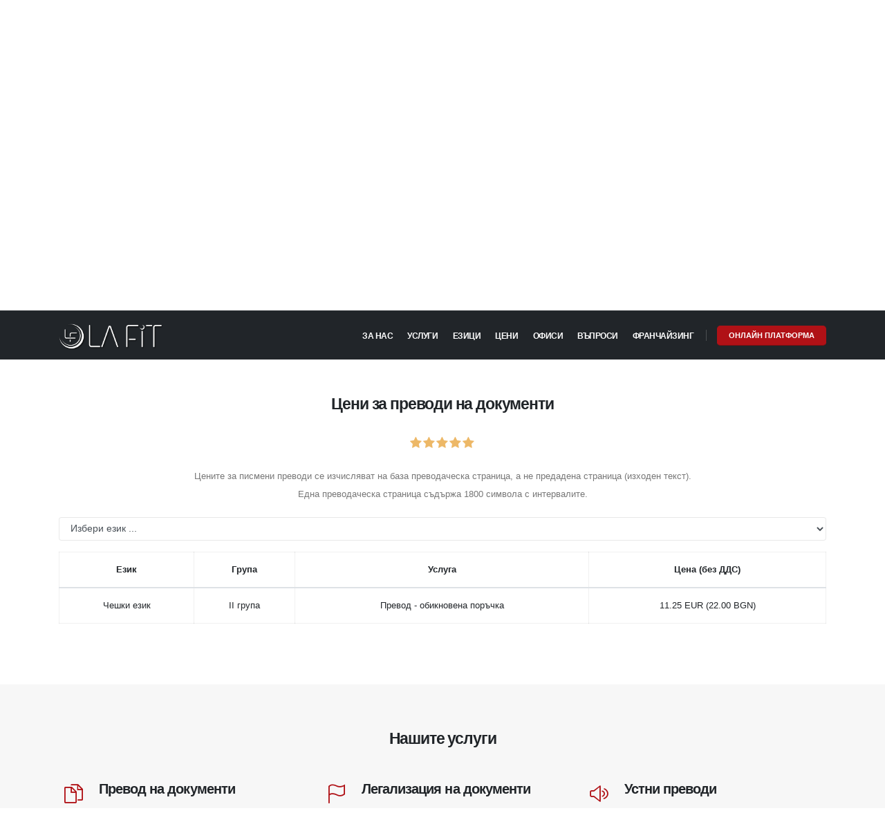

--- FILE ---
content_type: text/html; charset=UTF-8
request_url: https://www.lafit-trans.com/%D0%BF%D1%80%D0%B5%D0%B2%D0%BE%D0%B4%D0%B8-%D0%B8-%D0%BB%D0%B5%D0%B3%D0%B0%D0%BB%D0%B8%D0%B7%D0%B0%D1%86%D0%B8%D1%8F/%D1%86%D0%B5%D0%BD%D0%B8-%D0%B7%D0%B0-%D0%BF%D1%80%D0%B5%D0%B2%D0%BE%D0%B4%D0%B8/%D1%86%D0%B5%D0%BD%D0%B0-%D0%BF%D1%80%D0%B5%D0%B2%D0%BE%D0%B4---%D0%BE%D0%B1%D0%B8%D0%BA%D0%BD%D0%BE%D0%B2%D0%B5%D0%BD%D0%B0-%D0%BF%D0%BE%D1%80%D1%8A%D1%87%D0%BA%D0%B0-%D1%87%D0%B5%D1%88%D0%BA%D0%B8-%D0%B5%D0%B7%D0%B8%D0%BA---ii-%D0%B3%D1%80%D1%83%D0%BF%D0%B0/
body_size: 11146
content:
<!DOCTYPE html PUBLIC "-//W3C//DTD XHTML 1.1//EN" "http://www.w3.org/TR/xhtml11/DTD/xhtml11.dtd"><html xmlns="http://www.w3.org/1999/xhtml" xmlns:og="http://opengraphprotocol.org/schema/" prefix="og: http://ogp.me/ns#" lang="bg"> <head> <title>Цена - Превод - обикновена поръчка - Чешки език - II група</title>  <meta http-equiv="Content-Type" content="text/html; charset=utf-8" /> <meta name="description" content="Цена - Превод - обикновена поръчка - Чешки език - II група. Цени за преводи на документи от заклет преводач - Ла Фит Транс. Цена за писмен превод, цена за онлайн превод, цена за превод от български на чужд език и от чужд на български език." /> <meta name="keywords" content="превод, цени, легализация, устен превод, писмен превод, документи, ла фит транс, translation, legalization, ниски цени, специализиран превод, консулски отдел, министерство на външните работи, информационна система, Преводи, легализация, превод, агенция за превод, агенция за преводи, технически преводи, медицински преводи, цени, документи, консултации, преводи цени, устен превод, агенции за превод, агенции за преводи, преводаческа агенция, преводачески агенции, фирма за преводи, фирма за превод, легализирани преводи, фирми за преводи, фирми за превод, преводаческа фирма, преводачески фирми, бюро за преводи, бюра за превод, преводаческо бюро, преводачески бюра, преводи и легализация, заверки на документи, легализация на документи, технически преводи, юридически преводи, цени, документи за чужбина, работа в чужбина, следване в чужбина, документи за следване, документи за работа, превод на английски, преводи на английски, превод на немски, преводи на немски, превод на френски, преводи на френски, превод на руски, преводи на руски, превод на италиански, преводи на италиански, превод на испански, преводи на испански, превод на гръцки, преводи на гръцки, превод на чешки, преводи на чешки, превод на всички езици, преводи на всички езици, превод на арабски, преводи на арабски, устен превод, устни преводи, превод на турски, преводи на турски, превод на румънски, преводи на румънски, превод на полски, преводи на полски, превод на унгарски, консекутивни преводи, симултанни преводи, легализация на документи, лицензирани преводи, преводи на унгарски, превод на словашки, преводи на словашки, превод на португалски, преводи на португалски, превод на сръбски, преводи на сръбски, превод на иврит, преводи на иврит, превод на български, преводи на български, превод на украински, специализирани преводи, преводачески услуги, преводачи, преводи на украински, превод на норвежки, преводи на норвежки, превод на холандски, преводи на холандски, превод на шведски, преводи на шведски, превод на датски, преводи на датски, превод на японски, преводи на японски, заверки в Консулски отдел, заверяване в Консулски отдел, заверки в министерства, заверяване в министерства, заверяване на документи, медицински преводи, специализирани преводи, специализиран превод, преводачески услуги, преводачи, услуги, икономически преводи, официален превод, официални преводи, заклети преводачи, оторизиран превод, оторизирани преводи, легализиран превод, легализирани преводи, бързи преводи, бърз превод, експресни преводи, експресен превод, консекутивен превод, симултанен превод, придружаване на чужденци, придружаване с превод, писмен превод, писмени преводи, чужди езици, заверки, езикови услуги" /> <meta name="title" content="Цена - Превод - обикновена поръчка - Чешки език - II група" /> <meta name="MSSmartTagsPreventParsing" content="TRUE" /> <meta name="subject" content="Цена - Превод - обикновена поръчка - Чешки език - II група" /> <meta name="coverage" content="worldwide" /> <meta name="content-language" content="english" /> <meta name="resource-type" content="document" /> <meta name="company_name" content="Ла Фит Транс ООД" /> <meta name="author" content="Ла Фит Транс ООД" /> <meta name="copyright" content="2019" /> <meta name="language" content="bg" /> <meta name="classification" content="превод, цени, легализация, устен превод, писмен превод, документи, ла фит транс, translation, legalization, ниски цени, специализиран превод, консулски отдел, министерство на външните работи, информационна система, Преводи, легализация, превод, агенция за превод, агенция за преводи, технически преводи, медицински преводи, цени, документи, консултации, преводи цени, устен превод, агенции за превод, агенции за преводи, преводаческа агенция, преводачески агенции, фирма за преводи, фирма за превод, легализирани преводи, фирми за преводи, фирми за превод, преводаческа фирма, преводачески фирми, бюро за преводи, бюра за превод, преводаческо бюро, преводачески бюра, преводи и легализация, заверки на документи, легализация на документи, технически преводи, юридически преводи, цени, документи за чужбина, работа в чужбина, следване в чужбина, документи за следване, документи за работа, превод на английски, преводи на английски, превод на немски, преводи на немски, превод на френски, преводи на френски, превод на руски, преводи на руски, превод на италиански, преводи на италиански, превод на испански, преводи на испански, превод на гръцки, преводи на гръцки, превод на чешки, преводи на чешки, превод на всички езици, преводи на всички езици, превод на арабски, преводи на арабски, устен превод, устни преводи, превод на турски, преводи на турски, превод на румънски, преводи на румънски, превод на полски, преводи на полски, превод на унгарски, консекутивни преводи, симултанни преводи, легализация на документи, лицензирани преводи, преводи на унгарски, превод на словашки, преводи на словашки, превод на португалски, преводи на португалски, превод на сръбски, преводи на сръбски, превод на иврит, преводи на иврит, превод на български, преводи на български, превод на украински, специализирани преводи, преводачески услуги, преводачи, преводи на украински, превод на норвежки, преводи на норвежки, превод на холандски, преводи на холандски, превод на шведски, преводи на шведски, превод на датски, преводи на датски, превод на японски, преводи на японски, заверки в Консулски отдел, заверяване в Консулски отдел, заверки в министерства, заверяване в министерства, заверяване на документи, медицински преводи, специализирани преводи, специализиран превод, преводачески услуги, преводачи, услуги, икономически преводи, официален превод, официални преводи, заклети преводачи, оторизиран превод, оторизирани преводи, легализиран превод, легализирани преводи, бързи преводи, бърз превод, експресни преводи, експресен превод, консекутивен превод, симултанен превод, придружаване на чужденци, придружаване с превод, писмен превод, писмени преводи, чужди езици, заверки, езикови услуги" /> <meta name="rating" content="general" /> <meta name="revisit-after" content="1 day" /> <meta name="googlebot" content="index, follow, archive" /> <meta name="robots" content="all" /> <meta name="robots" content="index, follow" /> <meta name="distribution" content="global" /> <meta property="og:title" content="Цена - Превод - обикновена поръчка - Чешки език - II група" /> <meta property="og:type" content='website' /> <meta property="og:url" content="https://www.lafit-trans.com/преводи-и-легализация/цени-за-преводи/цена-превод---обикновена-поръчка-чешки-език---ii-група/" /> <meta property="og:description" content="Цена - Превод - обикновена поръчка - Чешки език - II група. Цени за преводи на документи от заклет преводач - Ла Фит Транс. Цена за писмен превод, цена за онлайн превод, цена за превод от български на чужд език и от чужд на български език." /> <meta property="og:image:type" content="image/png" /> <meta property="og:image:width" content="1711" /> <meta property="og:image:height" content="1144" /> <meta property="og:image" content="https://www.lafit-trans.com/images/lafit-trans-sticker.jpg" /> <meta property="og:image:url" content="https://www.lafit-trans.com/images/lafit-trans-sticker.jpg" /> <meta property="og:image:secure_url" content="https://www.lafit-trans.com/images/lafit-trans-sticker.jpg" /> <meta property="og:site_name" content="Цена - Превод - обикновена поръчка - Чешки език - II група" /><meta property="fb:page_id" content="100001653136981" /><meta name="msvalidate.01" content="E50797B30FD08C79ED7519F8A0418AD7" /><meta name="viewport" content="width=device-width, initial-scale=1, minimum-scale=1.0, shrink-to-fit=no"><meta name="alexaVerifyID" content="DNqm5HSrIxfCnAwJxEZ1fogXPGY" /><meta name="google-site-verification" content="oTVTBhnNxKQPrLbz81WAR85wE8axc-ywebKHbuWda_g" /><link rel="stylesheet" href="/dss/31362c31353735373139393032.css"><script src="/vendor/modernizr/modernizr.min.js"></script> <link rel="apple-touch-icon" sizes="57x57" href="/images/favicon/apple-icon-57x57.png"><link rel="apple-touch-icon" sizes="60x60" href="/images/favicon/apple-icon-60x60.png"><link rel="apple-touch-icon" sizes="72x72" href="/images/favicon/apple-icon-72x72.png"><link rel="apple-touch-icon" sizes="76x76" href="/images/favicon/apple-icon-76x76.png"><link rel="apple-touch-icon" sizes="114x114" href="/images/favicon/apple-icon-114x114.png"><link rel="apple-touch-icon" sizes="120x120" href="/images/favicon/apple-icon-120x120.png"><link rel="apple-touch-icon" sizes="144x144" href="/images/favicon/apple-icon-144x144.png"><link rel="apple-touch-icon" sizes="152x152" href="/images/favicon/apple-icon-152x152.png"><link rel="apple-touch-icon" sizes="180x180" href="/images/favicon/apple-icon-180x180.png"><link rel="icon" type="image/png" sizes="192x192" href="/images/favicon/android-icon-192x192.png"><link rel="icon" type="image/png" sizes="32x32" href="/images/favicon/favicon-32x32.png"><link rel="icon" type="image/png" sizes="96x96" href="/images/favicon/favicon-96x96.png"><link rel="icon" type="image/png" sizes="16x16" href="/images/favicon/favicon-16x16.png"><link rel="manifest" href="/images/favicon/manifest.json"><meta name="msapplication-TileColor" content="#ffffff"><meta name="msapplication-TileImage" content="/images/favicon/ms-icon-144x144.png"><meta name="theme-color" content="#ffffff"><link rel="canonical" href="https://www.lafit-trans.com/преводи-и-легализация/цени-за-преводи/цена-превод---обикновена-поръчка-чешки-език---ii-група/" /><link rel="publisher" href="https://plus.google.com/105251209400147851963" /><link rel="alternate" href="https://www.lafit-trans.com/translation-prices/" hreflang="en-gb" /> </head><body><script>var rating = "yes";	var vote_success = "Благодарим за гласуването!";	var vote_error = "Гласуването не е разрешено!";	var rank_url_id = parseInt("2127");	var initial_rating = parseFloat("5.00");</script><script type="application/ld+json">{ "@context": "http://schema.org", "@type": "BreadcrumbList", "itemListElement": [{ "@type": "ListItem", "position": 1, "item": { "@id": "https://www.lafit-trans.com", "name": "Ла Фит Транс", "image": "https://www.lafit-trans.com/images/la-fit-trans-logo-sign.jpg" } },{ "@type": "ListItem", "position": 2, "item": { "@id": "/преводачески-услуги-и-легализация/", "name": "Преводи и легализация", "image": "https://www.lafit-trans.com/images/la-fit-trans-logo-sign.jpg" } },{ "@type": "ListItem", "position": 3, "item": { "@id": "https://www.lafit-trans.com/преводи-и-легализация/цени-за-преводи/цена-превод---обикновена-поръчка-чешки-език---ii-група/", "name": "Цена - Превод - обикновена поръчка - Чешки език - II група", "image": "https://www.lafit-trans.com/images/la-fit-trans-logo-sign.jpg" } }]
}</script><script type="application/ld+json">{ "@context": "http://schema.org", "@type": "Product", "aggregateRating": { "@type": "AggregateRating", "ratingValue": "5.00", "reviewCount": "85" }, "description": "Цена - Превод - обикновена поръчка - Чешки език - II група", "name": "Превод - обикновена поръчка - Чешки език - II група", "image": "https://www.lafit-trans.com/images/lafit-trans-sticker.jpg", "sku": "no", "mpn": "no", "brand": { "@type": "Thing", "name": "La Fit Trans" }, "review": { "@type": "Review", "reviewRating": { "@type": "Rating", "ratingValue": "5", "bestRating": "5" }, "author": { "@type": "Organization", "name": "La Fit Trans" } }, "offers": { "@type": "Offer", "availability": "http://schema.org/InStock", "url": "/преводи-и-легализация/цени-за-преводи/цена-превод---обикновена-поръчка-чешки-език---ii-група/", "price": "11.25", "priceCurrency": "EUR", "priceValidUntil": "2030-01-01", "seller": { "@type": "Organization", "name": "La Fit Trans" } }	}</script><div class="body"><header id="header" class="header-transparent header-transparent-dark-bottom-border header-transparent-dark-bottom-border-1 header-effect-shrink" data-plugin-options="{ 'stickyEnabled': true, 'stickyEffect': 'shrink', 'stickyEnableOnBoxed': true, 'stickyEnableOnMobile': true, 'stickyChangeLogo': true, 'stickyStartAt': 30, 'stickyHeaderContainerHeight': 70 }"><div class="header-body border-top-0 bg-dark box-shadow-none"><div class="header-top header-top-borders header-top-light-2-borders"><div class="container container-lg h-100"><div class="header-row h-100"><div class="header-column justify-content-start"><div class="header-row"><nav class="header-nav-top"><ul class="nav nav-pills"><li class="nav-item nav-item-borders py-2 d-none d-sm-inline-flex"><a href="tel:+35924411888"><i class="fab fa-whatsapp text-4 text-color-primary top-0"></i> +359-2-4411-888</a></li><li class="nav-item nav-item-borders py-2"><a href="tel:+359889184785"><i class="fab fa-whatsapp text-4 text-color-primary top-0"></i> +359-88-9184-785</a></li><li class="nav-item nav-item-borders py-2 d-none d-md-inline-flex"><a href="javascript:" class="mailto"><i class="far fa-envelope text-4 text-color-primary top-0"></i> office <i class="fas fa-at top-0;left-0"></i>lafit-trans.com</a></li></ul></nav></div></div><div class="header-column justify-content-end"><div class="header-row"><nav class="header-nav-top"><ul class="nav nav-pills"><li class="nav-item nav-item-borders py-2 d-none d-lg-inline-flex"><a href="/офиси-за-преводи-и-легализация-контакти/" title="Свържете се с нас">Свържете се с нас</a></li><li class="nav-item nav-item-borders py-2 pr-0 dropdown"><a class="nav-link" href="#" role="button" id="dropdownLanguage" data-toggle="dropdown" aria-haspopup="true" aria-expanded="false"><img src="/img/blank.gif" class="flag flag-bg" alt="" /> Български	&nbsp;<i class="fas fa-angle-down"></i></a><div class="dropdown-menu dropdown-menu-right" aria-labelledby="dropdownLanguage"><a class="dropdown-item" href="/преводи-и-легализация/цени-за-преводи/"><img src="/img/blank.gif" class="flag flag-bg" alt="Български" /> Български</a><a class="dropdown-item" href="/translation-prices/"><img src="/img/blank.gif" class="flag flag-gb" alt="English" /> English</a></div></li></ul></nav></div></div></div></div></div><div class="header-container header-container-height-sm container container-lg"><div class="header-row"><div class="header-column"><div class="header-row"><div class="header-logo"><a href="/" title="Преводи и легализация"><img width="150" height="73" src="/img/logo-light.png" alt="Преводи и легализация"></a></div></div></div><div class="header-column justify-content-end"><div class="header-row"><div class="header-nav header-nav-links header-nav-dropdowns-light header-nav-light-text order-2 order-lg-1"><div class="header-nav-main header-nav-main-mobile-dark header-nav-main-square header-nav-main-dropdown-no-borders header-nav-main-effect-2 header-nav-main-sub-effect-1"><nav class="collapse"><ul class="nav nav-pills" id="mainNav"><li class="dropdown"><a class="dropdown-item dropdown-toggle" href="/агенция-за-преводи-ла-фит-транс/">За нас</a><ul class="dropdown-menu"><li><a class="dropdown-item" href="/агенция-за-преводи-ла-фит-транс/">За нас</a></li><li><a class="dropdown-item" href="/новини-за-преводи-и-легализация/">Новини</a></li><li><a class="dropdown-item" href="/агенция-за-преводи-екип/">Екип</a></li><li><a class="dropdown-item" href="/агенция-за-преводи-технологии/">Технологии</a></li><li><a class="dropdown-item" href="/кариери-в-агенция-за-преводи/">Кариери</a></li><li><a class="dropdown-item" href="/офиси-за-преводи-и-легализация-контакти/">Контакти</a></li></ul></li><li class="dropdown"><a class="dropdown-item dropdown-toggle" href="/преводачески-услуги-и-легализация/">Услуги</a><ul class="dropdown-menu"><li><a class="dropdown-item" href="/преводачески-услуги-и-легализация/">Услуги</a></li><li><a class="dropdown-item" href="/преводи-и-легализация/преводи-на-документи/">Преводи на документи</a></li><li><a class="dropdown-item" href="/преводи-и-легализация/устни-преводи/">Устни преводи</a></li><li><a class="dropdown-item" href="/преводи-и-легализация/специализирани-преводи/">Специализирани преводи</a></li><li><a class="dropdown-item" href="/преводи-и-легализация/онлайн-преводи/">Онлайн преводи</a></li><li><a class="dropdown-item" href="/преводи-и-легализация/легализация-на-документи/">Легализация на документи</a></li><li><a class="dropdown-item" href="/преводи-и-легализация/заверени-преводи/">Заверени преводи</a></li></ul></li><li class="dropdown dropdown-mega"><a class="dropdown-item dropdown-toggle" href="/езици-за-превод-и-легализация/">Езици</a><ul class="dropdown-menu"><li><div class="dropdown-mega-content"><div class="row"><div class="col-lg-3"><ul class="dropdown-mega-sub-nav"><li><a class="dropdown-item" href="/езици-за-превод-и-легализация/превод-на-от-азербайджански-език/">Азербайджански език</a></li><li><a class="dropdown-item" href="/езици-за-превод-и-легализация/превод-на-от-арменски-език/">Арменски език</a></li><li><a class="dropdown-item" href="/езици-за-превод-и-легализация/превод-на-от-гръцки-език/">Гръцки език</a></li><li><a class="dropdown-item" href="/езици-за-превод-и-легализация/превод-на-от-испански-език/">Испански език</a></li><li><a class="dropdown-item" href="/езици-за-превод-и-легализация/превод-на-от-корейски-език/">Корейски език</a></li><li><a class="dropdown-item" href="/езици-за-превод-и-легализация/превод-на-от-македонски-език/">Македонски език</a></li><li><a class="dropdown-item" href="/езици-за-превод-и-легализация/превод-на-от-норвежки-език/">Норвежки език</a></li><li><a class="dropdown-item" href="/езици-за-превод-и-легализация/превод-на-от-румънски-език/">Румънски език</a></li><li><a class="dropdown-item" href="/езици-за-превод-и-легализация/превод-на-от-сръбски-език/">Сръбски език</a></li><li><a class="dropdown-item" href="/езици-за-превод-и-легализация/превод-на-от-урду/">Урду</a></li><li><a class="dropdown-item" href="/езици-за-превод-и-легализация/превод-на-от-хърватски-език/">Хърватски език</a></li><li><a class="dropdown-item" href="/езици-за-превод-и-легализация/превод-на-от-японски-език/">Японски език</a></li></ul></div><div class="col-lg-3"><ul class="dropdown-mega-sub-nav"><li><a class="dropdown-item" href="/езици-за-превод-и-легализация/превод-на-от-албански-език/">Албански език</a></li><li><a class="dropdown-item" href="/езици-за-превод-и-легализация/превод-на-от-босненски-език/">Босненски език</a></li><li><a class="dropdown-item" href="/езици-за-превод-и-легализация/превод-на-от-датски-език/">Датски език</a></li><li><a class="dropdown-item" href="/езици-за-превод-и-легализация/превод-на-от-италиански-език/">Италиански език</a></li><li><a class="dropdown-item" href="/езици-за-превод-и-легализация/превод-на-от-кюрдски-език/">Кюрдски език</a></li><li><a class="dropdown-item" href="/езици-за-превод-и-легализация/превод-на-от-молдовски-език/">Молдовски език</a></li><li><a class="dropdown-item" href="/езици-за-превод-и-легализация/превод-на-от-персийски/">Персийски</a></li><li><a class="dropdown-item" href="/езици-за-превод-и-легализация/превод-на-от-руски-език/">Руски език</a></li><li><a class="dropdown-item" href="/езици-за-превод-и-легализация/превод-на-от-турски-език/">Турски език</a></li><li><a class="dropdown-item" href="/езици-за-превод-и-легализация/превод-на-от-фински-език/">Фински език</a></li><li><a class="dropdown-item" href="/езици-за-превод-и-легализация/превод-на-от-черногорски-език/">Черногорски език</a></li></ul></div><div class="col-lg-3"><ul class="dropdown-mega-sub-nav"><li><a class="dropdown-item" href="/езици-за-превод-и-легализация/превод-на-от-английски-език/">Английски език</a></li><li><a class="dropdown-item" href="/езици-за-превод-и-легализация/превод-на-от-виетнамски-език/">Виетнамски език</a></li><li><a class="dropdown-item" href="/езици-за-превод-и-легализация/превод-на-от-естонски-език/">Естонски език</a></li><li><a class="dropdown-item" href="/езици-за-превод-и-легализация/превод-на-от-казахски-език/">Казахски език</a></li><li><a class="dropdown-item" href="/езици-за-превод-и-легализация/превод-на-от-латвийски-език/">Латвийски език</a></li><li><a class="dropdown-item" href="/езици-за-превод-и-легализация/превод-на-от-немски-език/">Немски език</a></li><li><a class="dropdown-item" href="/езици-за-превод-и-легализация/превод-на-от-полски-език/">Полски език</a></li><li><a class="dropdown-item" href="/езици-за-превод-и-легализация/превод-на-от-словашки-език/">Словашки език</a></li><li><a class="dropdown-item" href="/езици-за-превод-и-легализация/превод-на-от-украински-език/">Украински език</a></li><li><a class="dropdown-item" href="/езици-за-превод-и-легализация/превод-на-от-френски-език/">Френски език</a></li><li><a class="dropdown-item" href="/езици-за-превод-и-легализация/превод-на-от-чешки-език/">Чешки език</a></li></ul></div><div class="col-lg-3"><ul class="dropdown-mega-sub-nav"><li><a class="dropdown-item" href="/езици-за-превод-и-легализация/превод-на-от-арабски-език/">Арабски език</a></li><li><a class="dropdown-item" href="/езици-за-превод-и-легализация/превод-на-от-грузински-език/">Грузински език</a></li><li><a class="dropdown-item" href="/езици-за-превод-и-легализация/превод-на-от-иврит/">Иврит</a></li><li><a class="dropdown-item" href="/езици-за-превод-и-легализация/превод-на-от-китайски-език/">Китайски език</a></li><li><a class="dropdown-item" href="/езици-за-превод-и-легализация/превод-на-от-литовски-език/">Литовски език</a></li><li><a class="dropdown-item" href="/езици-за-превод-и-легализация/превод-на-от-нидерландски-език/">Нидерландски език</a></li><li><a class="dropdown-item" href="/езици-за-превод-и-легализация/превод-на-от-португалски-език/">Португалски език</a></li><li><a class="dropdown-item" href="/езици-за-превод-и-легализация/превод-на-от-словенски-език/">Словенски език</a></li><li><a class="dropdown-item" href="/езици-за-превод-и-легализация/превод-на-от-унгарски-език/">Унгарски език</a></li><li><a class="dropdown-item" href="/езици-за-превод-и-легализация/превод-на-от-хинди/">Хинди</a></li><li><a class="dropdown-item" href="/езици-за-превод-и-легализация/превод-на-от-шведски-език/">Шведски език</a></li></ul></div></div></div></li></ul></li><li class="dropdown"><a class="dropdown-item dropdown-toggle" href="/цени-за-преводи-и-легализация/">Цени</a><ul class="dropdown-menu"><li><a class="dropdown-item" href="/цени-за-преводи-и-легализация/">Цени</a></li><li><a class="dropdown-item" href="/преводи-и-легализация/цени-за-преводи/">Цени за преводи</a></li><li><a class="dropdown-item" href="/преводи-и-легализация/цени-за-легализация/">Цени за легализация</a></li></ul></li><li class="dropdown dropdown-mega"><a class="dropdown-item dropdown-toggle" href="/офиси-за-преводи-и-легализация/">Офиси</a><ul class="dropdown-menu"><li><div class="dropdown-mega-content"><div class="row"><div class="col-lg-3"><ul class="dropdown-mega-sub-nav"><li><a class="dropdown-item" href="/офиси-за-преводи-и-легализация/айтос/">Айтос</a></li><li><a class="dropdown-item" href="/офиси-за-преводи-и-легализация/бургас/">Бургас</a></li><li><a class="dropdown-item" href="/офиси-за-преводи-и-легализация/гоце-делчев/">Гоце Делчев</a></li><li><a class="dropdown-item" href="/офиси-за-преводи-и-легализация/кубрат/">Кубрат</a></li><li><a class="dropdown-item" href="/офиси-за-преводи-и-легализация/мадан/">Мадан</a></li><li><a class="dropdown-item" href="/офиси-за-преводи-и-легализация/петрич/">Петрич</a></li><li><a class="dropdown-item" href="/офиси-за-преводи-и-легализация/русе/">Русе</a></li><li><a class="dropdown-item" href="/офиси-за-преводи-и-легализация/смолян/">Смолян</a></li></ul></div><div class="col-lg-3"><ul class="dropdown-mega-sub-nav"><li><a class="dropdown-item" href="/офиси-за-преводи-и-легализация/банско/">Банско</a></li><li><a class="dropdown-item" href="/офиси-за-преводи-и-легализация/бяла-слатина/">Бяла Слатина</a></li><li><a class="dropdown-item" href="/офиси-за-преводи-и-легализация/дупница/">Дупница</a></li><li><a class="dropdown-item" href="/офиси-за-преводи-и-легализация/кърджали/">Кърджали</a></li><li><a class="dropdown-item" href="/офиси-за-преводи-и-легализация/монтана/">Монтана</a></li><li><a class="dropdown-item" href="/офиси-за-преводи-и-легализация/радомир/">Радомир</a></li><li><a class="dropdown-item" href="/офиси-за-преводи-и-легализация/свищов/">Свищов</a></li><li><a class="dropdown-item" href="/офиси-за-преводи-и-легализация/софия/">София</a></li></ul></div><div class="col-lg-3"><ul class="dropdown-mega-sub-nav"><li><a class="dropdown-item" href="/офиси-за-преводи-и-легализация/благоевград/">Благоевград</a></li><li><a class="dropdown-item" href="/офиси-за-преводи-и-легализация/велинград/">Велинград</a></li><li><a class="dropdown-item" href="/офиси-за-преводи-и-легализация/казанлък/">Казанлък</a></li><li><a class="dropdown-item" href="/офиси-за-преводи-и-легализация/кюстендил/">Кюстендил</a></li><li><a class="dropdown-item" href="/офиси-за-преводи-и-легализация/панагюрище/">Панагюрище</a></li><li><a class="dropdown-item" href="/офиси-за-преводи-и-легализация/разград/">Разград</a></li><li><a class="dropdown-item" href="/офиси-за-преводи-и-легализация/силистра/">Силистра</a></li><li><a class="dropdown-item" href="/офиси-за-преводи-и-легализация/троян/">Троян</a></li></ul></div><div class="col-lg-3"><ul class="dropdown-mega-sub-nav"><li><a class="dropdown-item" href="/офиси-за-преводи-и-легализация/ботевград/">Ботевград</a></li><li><a class="dropdown-item" href="/офиси-за-преводи-и-легализация/вършец/">Вършец</a></li><li><a class="dropdown-item" href="/офиси-за-преводи-и-легализация/костенец/">Костенец</a></li><li><a class="dropdown-item" href="/офиси-за-преводи-и-легализация/ловеч/">Ловеч</a></li><li><a class="dropdown-item" href="/офиси-за-преводи-и-легализация/перник/">Перник</a></li><li><a class="dropdown-item" href="/офиси-за-преводи-и-легализация/рудозем/">Рудозем</a></li><li><a class="dropdown-item" href="/офиси-за-преводи-и-легализация/сливен/">Сливен</a></li></ul></div></div></div></li></ul></li><li class="dropdown"><a class="dropdown-item" href="/информация-за-преводи-и-легализация/">Въпроси</a></li><li class="dropdown"><a class="dropdown-item" href="/франчайзинг-преводи-легализация/">Франчайзинг</a></li></ul></nav></div><button class="btn header-btn-collapse-nav" data-toggle="collapse" data-target=".header-nav-main nav"><i class="fas fa-bars"></i></button></div><div class="header-nav-features header-nav-features-light header-nav-features-no-border header-nav-features-lg-show-border order-1 order-lg-2 ml-3 pl-0 ml-md-2 pl-md-2"><a href="https://my.lafit-trans.com" target="_blank" class="btn btn-lg btn-primary font-weight-semibold line-height-1 text-0 ml-0 ml-md-2 d-sm-inline-block">ОНЛАЙН ПЛАТФОРМА</a></div></div></div></div></div></div></header><div role="main" class="main"><section class="page-header page-header-modern page-header-background page-header-background-md overlay overlay-color-dark overlay-show overlay-op-9" style="background-image: url(/images/translation-services/translation-services-7.jpg);"><div class="container container-lg"><div class="row mt-5"><div class="col-12 align-self-center p-static text-center"><h1 class="font-weight-bold text-6 text-uppercase mb-4 mt-5">Цена - Превод - обикновена поръчка - Чешки език - II група</h1><p><a href="/офиси-за-преводи-и-легализация-контакти/" title="Свържете се с нас" class="btn btn-modern btn-primary">Свържете се с нас</a></p></div></div></div></section><div class="container container-lg py-4"><div class="row"><div class="col-lg-12 pb-5 text-center" id="jump"><h2 class="font-weight-bold text-6 text-center ml-0">Цени за преводи на документи</h2><p><select id="data-rating" style="display:none"> <option value="1">1</option> <option value="2">2</option> <option value="3">3</option> <option value="4">4</option> <option value="5">5</option></select></p><p align="center">Цените за писмени преводи се изчисляват на база преводаческа страница, а не предадена страница (изходен текст).<br />Една преводаческа страница съдържа 1800 символа с интервалите.</p> <div class="text-center my-3"> <select name="lg" id="lg" onchange="change_language(this)" base="/преводи-и-легализация/цени-за-преводи/" prefix="цена-превод" class="form-control"> <option value="0">Избери език ...</option> <option value="азербайджански-език" >Азербайджански език</option> <option value="албански-език" >Албански език</option> <option value="английски-език" >Английски език</option> <option value="арабски-език" >Арабски език</option> <option value="арменски-език" >Арменски език</option> <option value="босненски-език" >Босненски език</option> <option value="виетнамски-език-/-на-езика" >Виетнамски език / На езика</option> <option value="виетнамски-език-/-от-езика" >Виетнамски език / От езика</option> <option value="грузински-език" >Грузински език</option> <option value="гръцки-език" >Гръцки език</option> <option value="датски-език" >Датски език</option> <option value="естонски-език" >Естонски език</option> <option value="иврит" >Иврит</option> <option value="испански-език" >Испански език</option> <option value="италиански-език" >Италиански език</option> <option value="казахски-език" >Казахски език</option> <option value="китайски-език-/-на-езика" >Китайски език / На езика</option> <option value="китайски-език-/-от-език" >Китайски език / От език</option> <option value="корейски-език" >Корейски език</option> <option value="кюрдски-език" >Кюрдски език</option> <option value="латвийски-език" >Латвийски език</option> <option value="литовски-език" >Литовски език</option> <option value="македонски-език" >Македонски език</option> <option value="молдовски-език" >Молдовски език</option> <option value="немски-език" >Немски език</option> <option value="нидерландски-език-/-на-езика" >Нидерландски език / На езика</option> <option value="нидерландски-език-/-от-езика" >Нидерландски език / От езика</option> <option value="норвежки-език" >Норвежки език</option> <option value="персийски-/-фарси" >Персийски / фарси</option> <option value="полски-език" >Полски език</option> <option value="португалски-език" >Португалски език</option> <option value="румънски-език" >Румънски език</option> <option value="руски-език" >Руски език</option> <option value="словашки-език" >Словашки език</option> <option value="словенски-език" >Словенски език</option> <option value="сръбски-език" >Сръбски език</option> <option value="турски-език" >Турски език</option> <option value="украински-език" >Украински език</option> <option value="унгарски-език" >Унгарски език</option> <option value="урду" >Урду</option> <option value="фински-език-/-на-езика" >Фински език / На езика</option> <option value="фински-език-/-от-езика" >Фински език / От езика</option> <option value="френски-език" >Френски език</option> <option value="хинди" >Хинди</option> <option value="хърватски-език" >Хърватски език</option> <option value="черногорски-език" >Черногорски език</option> <option value="чешки-език" >Чешки език</option> <option value="шведски-език" >Шведски език</option> <option value="японски-език-/-на-езика" >Японски език / На езика</option> <option value="японски-език-/-от-езика" >Японски език / От езика</option> </select> </div><div class="table-responsive"><table class="table table-bordered"><thead><tr><th class="text-nowrap">Език</th><th class="text-nowrap">Група</th><th class="text-nowrap">Услуга</th><th class="text-nowrap">Цена (без ДДС)</th></tr></thead><tbody><tr><td class="text-nowrap"><a href="/преводи-и-легализация/цени-за-преводи/цена-превод-чешки-език/" title="Цена превод - Чешки език" class="text-decoration-none text-dark">Чешки език</a></td><td class="text-nowrap"><a href="/преводи-и-легализация/цени-за-преводи/цена-превод---обикновена-поръчка-чешки-език---ii-група/" title="Цена - Превод - обикновена поръчка - Чешки език - II група" class="text-decoration-none text-dark">II група</a></td><td class="text-nowrap"><a href="/преводи-и-легализация/цени-за-преводи/цена-превод---обикновена-поръчка-чешки-език---ii-група/" title="Цена - Превод - обикновена поръчка - Чешки език - II група" class="text-decoration-none text-dark">Превод - обикновена поръчка</a></td><td class="text-nowrap text-center"><a href="/преводи-и-легализация/цени-за-преводи/цена-превод---обикновена-поръчка-чешки-език---ii-група/" title="Цена - Превод - обикновена поръчка - Чешки език - II група" class="text-decoration-none text-dark">11.25 EUR (22.00 BGN)</a></td></tr></tbody></table></div></div></div></div><section class="bg-color-grey border-0 m-0 py-5"><div class="container container-lg py-3"><div class="row"><div class="col"><a href="/преводачески-услуги-и-легализация/" title="Нашите услуги" class="text-decoration-none"><h2 class="font-weight-bold text-center text-6 pb-3">Нашите услуги</h2></a></div></div><div class="row mb-lg-4"><div class="col-lg-4"><div class="feature-box feature-box-style-2"><div class="feature-box-icon"><i class="icons icon-docs text-color-primary"></i></div><div class="feature-box-info"><a href="/преводи-и-легализация/преводи-на-документи/" title="Превод на документи" class="text-decoration-none"><h2 class="font-weight-bold mb-2 text-5">Превод на документи</h2></a><p class="text-justify">Писмени преводи от и на над 50 езика от сертифицирани (заклети) преводачи от Дирекция "Консулски отношения" към МВнР. </p></div></div></div><div class="col-lg-4"><div class="feature-box feature-box-style-2"><div class="feature-box-icon"><i class="icons icon-flag text-color-primary"></i></div><div class="feature-box-info"><a href="/преводи-и-легализация/легализация-на-документи/" title="Легализация на документи" class="text-decoration-none"><h2 class="font-weight-bold mb-2 text-5">Легализация на документи</h2></a><p class="text-justify">Подготовка на документи за легализация и заверка, както и внасянето им в различните държавни администрации и посолства.</p></div></div></div><div class="col-lg-4"><div class="feature-box feature-box-style-2"><div class="feature-box-icon"><i class="icons icon-volume-2 text-color-primary"></i></div><div class="feature-box-info"><a href="/преводи-и-легализация/устни-преводи/" title="Устни преводи" class="text-decoration-none"><h2 class="font-weight-bold mb-2 text-5">Устни преводи</h2></a><p class="text-justify">Преводачи за симултанен и консекутивен превод. Придружаване и изповядване на сделки пред нотариус. Осигуряване на техника за симултанен превод.</p></div></div></div></div><div class="row"><div class="col-lg-4"><div class="feature-box feature-box-style-2"><div class="feature-box-icon"><i class="icons icon-organization text-color-primary"></i></div><div class="feature-box-info"><a href="/преводи-и-легализация/специализирани-преводи/" title="Специализирани преводи" class="text-decoration-none"><h2 class="font-weight-bold mb-2 text-5">Специализирани преводи</h2></a><p class="text-justify">Превод на документи с техническа, медицинска, юридическа, финансова и др. терминология от специализирани преводачи.</p></div></div></div><div class="col-lg-4"><div class="feature-box feature-box-style-2"><div class="feature-box-icon"><i class="icons icon-globe text-color-primary"></i></div><div class="feature-box-info"><a href="/преводи-и-легализация/онлайн-преводи/" title="Онлайн преводи" class="text-decoration-none"><h2 class="font-weight-bold mb-2 text-5">Онлайн преводи</h2></a><p class="text-justify">Онлайн преводи през специализирана централизирана информационна система и клиентски профил.</p></div></div></div><div class="col-lg-4"><div class="feature-box feature-box-style-2"><div class="feature-box-icon"><i class="icons icon-directions text-color-primary"></i></div><div class="feature-box-info"><a href="/преводи-и-легализация/заверени-преводи/" title="Заверени преводи" class="text-decoration-none"><h2 class="font-weight-bold mb-2 text-5">Заверени преводи</h2></a><p class="text-justify">Заверки на писмени преводи на официални и частни (неофициални) документи и други книжа.</p></div></div></div></div></div></section><section class="section section-background overlay overlay-show overlay-op-9 border-0 m-0" style="background-image: url(/images/contact_la_fit_trans.jpg); background-size: cover; background-position: center;"><div class="container container-lg my-5"><div class="row justify-content-center"><div class="col-md-10 col-xl-9 text-center"><h2 class="font-weight-bold text-6 text-color-light mb-4">Имате нужда от преводи и легализация на документи?</h2><p class="font-weight-light text-color-light line-height-9 text-4 opacity-7 mb-5">Може да заявите поръчка за превод и легализация на документи в централен офис, в офис от мрежата или през онлайн платформа</p><a href="/офиси-за-преводи-и-легализация-контакти/" title="Имате нужда от преводи и легализация на документи?" class="d-inline-flex align-items-center btn btn-primary font-weight-semibold px-5 btn-py-3 text-3 rounded text-uppercase">Свържете се с нас <i class="fa fa-arrow-right ml-2 pl-1 text-5"></i></a></div></div></div></section><div class="container container-lg py-5 my-4"><div class="row mb-3"><div class="col text-center"><a href="/информация-за-преводи-и-легализация/" title="Информация и често задавани въпроси относно превод и легализация на документи" class="text-decoration-none"><h2 class="font-weight-bold text-6 mb-3">Въпроси</h2></a><p class="text-4">Информация и често задавани въпроси относно превод и легализация на документи</p></div></div><div class="row"><div class="col-md-6 col-lg-3"><div class="card border-0"><div class="card-body px-0 py-4"><h3 class="text-3 line-height-3 ls-0 mb-3"><a href="/информация-за-преводи-и-легализация/легализация-на-документи/превод-и-удостоверяване-с-апостил-на-документи-от-и-за-канада/" title="Превод и удостоверяване с апостил на документи от и за Канада" class="text-dark text-decoration-none">Превод и удостоверяване с апостил на документи от и за Канада</a></h3><p class="mb-2 text-justify">През 2023 г. Канада се присъединява към Конвенцията за премахване на изискването за легализация на чуждестранни публични актове, която влиза в сила на 11.01.2024 г.
Влизайки в сила, всички ...</p><div class="d-flex align-items-center"><a href="/информация-за-преводи-и-легализация/легализация-на-документи/" title="Легализация на документи" class="text-dark text-decoration-none"><i class="far fa-folder mr-1"></i><span class="text-color-dark text-2">Легализация на документи</span></a></div></div></div></div><div class="col-md-6 col-lg-3"><div class="card border-0"><div class="card-body px-0 py-4"><h3 class="text-3 line-height-3 ls-0 mb-3"><a href="/информация-за-преводи-и-легализация/преводи-на-документи/преводач-от-френски-на-български-език/" title="Преводач от френски на български език" class="text-dark text-decoration-none">Преводач от френски на български език</a></h3><p class="mb-2 text-justify">Френският език е един от най-използваните и влиятелни в международните отношения, дипломацията и правната комуникация. Той произлиза от латинския, езика на Древен Рим, и се е развил в северните части ...</p><div class="d-flex align-items-center"><a href="/информация-за-преводи-и-легализация/преводи-на-документи/" title="Преводи на документи" class="text-dark text-decoration-none"><i class="far fa-folder mr-1"></i><span class="text-color-dark text-2">Преводи на документи</span></a></div></div></div></div><div class="col-md-6 col-lg-3"><div class="card border-0"><div class="card-body px-0 py-4"><h3 class="text-3 line-height-3 ls-0 mb-3"><a href="/информация-за-преводи-и-легализация/легализация-на-документи/кои-образователни-документи-за-предучилищно-училищно-и-професионално-образование-могат-да-се-подават-през-програмата-за-електронен-апостил/" title="Кои образователни документи за предучилищно, училищно и професионално образование могат да се подават през програмата за електронен апостил?" class="text-dark text-decoration-none">Кои образователни документи за предучилищно, училищно и професионално образование могат да се подават през програмата за електронен апостил?</a></h3><p class="mb-2 text-justify">Образователните документи за предучилищно, училищно и професионално образование и обучение, които могат да се подават през програмата за електронен апостил са:
- Диплома за средно образование, ...</p><div class="d-flex align-items-center"><a href="/информация-за-преводи-и-легализация/легализация-на-документи/" title="Легализация на документи" class="text-dark text-decoration-none"><i class="far fa-folder mr-1"></i><span class="text-color-dark text-2">Легализация на документи</span></a></div></div></div></div><div class="col-md-6 col-lg-3"><div class="card border-0"><div class="card-body px-0 py-4"><h3 class="text-3 line-height-3 ls-0 mb-3"><a href="/информация-за-преводи-и-легализация/преводи-на-документи/превод-от-испански-на-български-език/" title="Превод от испански на български език" class="text-dark text-decoration-none">Превод от испански на български език</a></h3><p class="mb-2 text-justify">Испанският език – когато думите танцуват като фламенко
 
Испанският език е повече от средство за общуване – той е ритъм, темперамент и душа. Той е fuego. Говори се в над 20 държави, от Испания до ...</p><div class="d-flex align-items-center"><a href="/информация-за-преводи-и-легализация/преводи-на-документи/" title="Преводи на документи" class="text-dark text-decoration-none"><i class="far fa-folder mr-1"></i><span class="text-color-dark text-2">Преводи на документи</span></a></div></div></div></div><div class="col-md-6 col-lg-3"><div class="card border-0"><div class="card-body px-0 py-4"><h3 class="text-3 line-height-3 ls-0 mb-3"><a href="/информация-за-преводи-и-легализация/легализация-на-документи/легализация-на-удостоверение-от-районно-мюфтийство/" title="Легализация на Удостоверение от Районно мюфтийство" class="text-dark text-decoration-none">Легализация на Удостоверение от Районно мюфтийство</a></h3><p class="mb-2 text-justify">Този документ е от II група документи.
Документ, издаден в България
1. Изисквания към оформлението на документа.
1.1. Оригинал с изходящ номер и дата; печат и подпис на главен секретар. ...</p><div class="d-flex align-items-center"><a href="/информация-за-преводи-и-легализация/легализация-на-документи/" title="Легализация на документи" class="text-dark text-decoration-none"><i class="far fa-folder mr-1"></i><span class="text-color-dark text-2">Легализация на документи</span></a></div></div></div></div><div class="col-md-6 col-lg-3"><div class="card border-0"><div class="card-body px-0 py-4"><h3 class="text-3 line-height-3 ls-0 mb-3"><a href="/информация-за-преводи-и-легализация/легализация-на-документи/легализация-на-документи/" title="Легализация на документи" class="text-dark text-decoration-none">Легализация на документи</a></h3><p class="mb-2 text-justify">Легализация на документи и други книжа е необходима при използването на документ, издаден от една държава, в друга чужда държава. Чрез легализацията на документи се удостоверява автентичността и ...</p><div class="d-flex align-items-center"><a href="/информация-за-преводи-и-легализация/легализация-на-документи/" title="Легализация на документи" class="text-dark text-decoration-none"><i class="far fa-folder mr-1"></i><span class="text-color-dark text-2">Легализация на документи</span></a></div></div></div></div><div class="col-md-6 col-lg-3"><div class="card border-0"><div class="card-body px-0 py-4"><h3 class="text-3 line-height-3 ls-0 mb-3"><a href="/информация-за-преводи-и-легализация/легализация-на-документи/легализация-на-референция/" title="Легализация на Референция" class="text-dark text-decoration-none">Легализация на Референция</a></h3><p class="mb-2 text-justify">Този документ е от III или IV група документи (в зависимост използваната терминология).
Документ, издаден в България
1. Изисквания към оформлението на документа.
1.1. Препис от нотариус или ...</p><div class="d-flex align-items-center"><a href="/информация-за-преводи-и-легализация/легализация-на-документи/" title="Легализация на документи" class="text-dark text-decoration-none"><i class="far fa-folder mr-1"></i><span class="text-color-dark text-2">Легализация на документи</span></a></div></div></div></div><div class="col-md-6 col-lg-3"><div class="card border-0"><div class="card-body px-0 py-4"><h3 class="text-3 line-height-3 ls-0 mb-3"><a href="/информация-за-преводи-и-легализация/легализация-на-документи/легализация-на-удостоверение-за-наследници/" title="Легализация на Удостоверение за наследници" class="text-dark text-decoration-none">Легализация на Удостоверение за наследници</a></h3><p class="mb-2 text-justify">Този документ е от I група документи. (*Когато документът следва да послужи пред държава, която не е членка в Хагската конвенция и няма двустранни отношения с България (напр. Канада), вж. въпрос ...</p><div class="d-flex align-items-center"><a href="/информация-за-преводи-и-легализация/легализация-на-документи/" title="Легализация на документи" class="text-dark text-decoration-none"><i class="far fa-folder mr-1"></i><span class="text-color-dark text-2">Легализация на документи</span></a></div></div></div></div><div class="col-md-6 col-lg-3"><div class="card border-0"><div class="card-body px-0 py-4"><h3 class="text-3 line-height-3 ls-0 mb-3"><a href="/информация-за-преводи-и-легализация/легализация-на-документи/легализация-на-приложение-към-диплома-за-средно-образование/" title="Легализация на Приложение към диплома за средно образование" class="text-dark text-decoration-none">Легализация на Приложение към диплома за средно образование</a></h3><p class="mb-2 text-justify">Този документ е от II група документи.
Документ, издаден в България
1. Изисквания към оформлението на документа.
1.1. Снет препис от нотариус; на оригинала следва да бъдат положени подпис и ...</p><div class="d-flex align-items-center"><a href="/информация-за-преводи-и-легализация/легализация-на-документи/" title="Легализация на документи" class="text-dark text-decoration-none"><i class="far fa-folder mr-1"></i><span class="text-color-dark text-2">Легализация на документи</span></a></div></div></div></div><div class="col-md-6 col-lg-3"><div class="card border-0"><div class="card-body px-0 py-4"><h3 class="text-3 line-height-3 ls-0 mb-3"><a href="/информация-за-преводи-и-легализация/легализация-на-документи/легализация-на-удостоверение-от-районна-прокуратура/" title="Легализация на Удостоверение от Районна прокуратура" class="text-dark text-decoration-none">Легализация на Удостоверение от Районна прокуратура</a></h3><p class="mb-2 text-justify">Този документ е от III група документи.
Документ, издаден в България
1. Изисквания към оформлението на документа.
1.1. Оригинал от съответната прокуратура с изходящ номер и дата; печат и ...</p><div class="d-flex align-items-center"><a href="/информация-за-преводи-и-легализация/легализация-на-документи/" title="Легализация на документи" class="text-dark text-decoration-none"><i class="far fa-folder mr-1"></i><span class="text-color-dark text-2">Легализация на документи</span></a></div></div></div></div><div class="col-md-6 col-lg-3"><div class="card border-0"><div class="card-body px-0 py-4"><h3 class="text-3 line-height-3 ls-0 mb-3"><a href="/информация-за-преводи-и-легализация/преводи-на-документи/какво-представлява-официалния-писмен-превод/" title="Какво представлява официалния писмен превод?" class="text-dark text-decoration-none">Какво представлява официалния писмен превод?</a></h3><p class="mb-2 text-justify">Официалният писмен превод е превод, които се поставя на сертифицирана фирмена бланка с печат на Ла Фит Транс, подписва се от сертифициран (заклет) преводач, извършил превода и се прилага към изходния ...</p><div class="d-flex align-items-center"><a href="/информация-за-преводи-и-легализация/преводи-на-документи/" title="Преводи на документи" class="text-dark text-decoration-none"><i class="far fa-folder mr-1"></i><span class="text-color-dark text-2">Преводи на документи</span></a></div></div></div></div><div class="col-md-6 col-lg-3"><div class="card border-0"><div class="card-body px-0 py-4"><h3 class="text-3 line-height-3 ls-0 mb-3"><a href="/информация-за-преводи-и-легализация/легализация-на-документи/легализация-на-удостоверение-за-съпруга-и-родствени-връзки/" title="Легализация на Удостоверение за съпруг/а и родствени връзки" class="text-dark text-decoration-none">Легализация на Удостоверение за съпруг/а и родствени връзки</a></h3><p class="mb-2 text-justify">Този документ е от I група документи. (*Когато документът следва да послужи пред държава, която не е членка в Хагската конвенция и няма двустранни отношения с България (напр. Канада), вж. въпрос ...</p><div class="d-flex align-items-center"><a href="/информация-за-преводи-и-легализация/легализация-на-документи/" title="Легализация на документи" class="text-dark text-decoration-none"><i class="far fa-folder mr-1"></i><span class="text-color-dark text-2">Легализация на документи</span></a></div></div></div></div></div></div><section class="call-to-action call-to-action-default with-button-arrow call-to-action-in-footer pt-4"><div class="container container-lg my-5"><div class="row"><div class="col-md-9 col-lg-9"><div class="call-to-action-content"><h3>Имате нужда от <strong>хостинг услуги</strong> за Вашия сайт?</h3><p class="mb-0">Промо код за <strong>10%</strong> отстъпка за хостинг услуги подарък от Ла Фит Транс. Използвайте код <strong>LAFIT-TRANS</strong> при регистрация!</p></div></div><div class="col-md-3 col-lg-3"><div class="call-to-action-btn"><a href="https://www.itanets.bg" title="Хостинг от ITA Network Solutions" target="_blank" class="btn btn-modern text-2 btn-primary">Научете повече</a><span class="arrow hlb d-none d-md-block" data-appear-animation="rotateInUpLeft" style="left: 110%; top: -40px;"></span></div></div></div></div></section></div><footer id="footer" class="mt-0"><div class="container container-lg my-4"><div class="footer-ribbon"><a href="/офиси-за-преводи-и-легализация-контакти/"><span>Свържете се с нас</span></a></div><div class="row py-5"><div class="col-lg-3 col-sm-6 col-12 pb-sm-3"><h5 class="text-6 text-transform-none font-weight-semibold text-color-light mb-4">Навигация</h5><p class="mb-1"><a class="text-4 link-hover-style-1" href="/агенция-за-преводи-ла-фит-транс/" title="За нас">За нас</a></p><p class="mb-1"><a class="text-4 link-hover-style-1" href="/агенция-за-преводи-екип/" title="Екип">Екип</a></p><p class="mb-1"><a class="text-4 link-hover-style-1" href="/кариери-в-агенция-за-преводи/" title="Кариери">Кариери</a></p><p class="mb-1"><a class="text-4 link-hover-style-1" href="/преводачески-услуги-и-легализация/" title="Услуги">Услуги</a></p><p class="mb-1"><a class="text-4 link-hover-style-1" href="/преводи-и-легализация/устни-преводи/" title="Устни преводи">Устни преводи</a></p><p class="mb-1"><a class="text-4 link-hover-style-1" href="/преводи-и-легализация/онлайн-преводи/" title="Онлайн преводи">Онлайн преводи</a></p><p class="mb-1"><a class="text-4 link-hover-style-1" href="/преводи-и-легализация/заверени-преводи/" title="Заверени преводи">Заверени преводи</a></p><p class="mb-1"><a class="text-4 link-hover-style-1" href="/цени-за-преводи-и-легализация/" title="Цени">Цени</a></p><p class="mb-1"><a class="text-4 link-hover-style-1" href="/преводи-и-легализация/цени-за-легализация/" title="Цени за легализация">Цени за легализация</a></p><p class="mb-1"><a class="text-4 link-hover-style-1" href="/информация-за-преводи-и-легализация/" title="Въпроси">Въпроси</a></p></div><div class="col-lg-3 col-sm-6 col-12 pb-3 mt-sm-5"><p class="mb-1"><a class="text-4 link-hover-style-1" href="/новини-за-преводи-и-легализация/" title="Новини">Новини</a></p><p class="mb-1"><a class="text-4 link-hover-style-1" href="/агенция-за-преводи-технологии/" title="Технологии">Технологии</a></p><p class="mb-1"><a class="text-4 link-hover-style-1" href="/офиси-за-преводи-и-легализация-контакти/" title="Контакти">Контакти</a></p><p class="mb-1"><a class="text-4 link-hover-style-1" href="/преводи-и-легализация/преводи-на-документи/" title="Преводи на документи">Преводи на документи</a></p><p class="mb-1"><a class="text-4 link-hover-style-1" href="/преводи-и-легализация/специализирани-преводи/" title="Специализирани преводи">Специализирани преводи</a></p><p class="mb-1"><a class="text-4 link-hover-style-1" href="/преводи-и-легализация/легализация-на-документи/" title="Легализация на документи">Легализация на документи</a></p><p class="mb-1"><a class="text-4 link-hover-style-1" href="/езици-за-превод-и-легализация/" title="Езици">Езици</a></p><p class="mb-1"><a class="text-4 link-hover-style-1" href="/преводи-и-легализация/цени-за-преводи/" title="Цени за преводи">Цени за преводи</a></p><p class="mb-1"><a class="text-4 link-hover-style-1" href="/офиси-за-преводи-и-легализация/" title="Офиси">Офиси</a></p><p class="mb-1"><a class="text-4 link-hover-style-1" href="/франчайзинг-преводи-легализация/" title="Франчайзинг">Франчайзинг</a></p></div><div class="col-lg-3 col-sm-6 col-12 pb-3"><h5 class="text-6 text-transform-none font-weight-semibold text-color-light mb-4">Последни новини</h5><p class="mb-1"><a href='/новини-за-преводи-и-легализация/?id=225' title='Сливен - Братя Миладинови' class="text-4 link-hover-style-1">Сливен - Братя Миладинови - 2025-07-16</a></p><p class="mb-1"><a href='/новини-за-преводи-и-легализация/?id=223' title='Костенец - Боровец' class="text-4 link-hover-style-1">Костенец - Боровец - 2025-06-13</a></p><p class="mb-1"><a href='/новини-за-преводи-и-легализация/?id=221' title='Панагюрище - Нистор Ружеков' class="text-4 link-hover-style-1">Панагюрище - Нистор Ружеков - 2025-05-01</a></p><p class="mb-1"><a href='/новини-за-преводи-и-легализация/?id=219' title='Русе - Акад. Михаил Арнаудов' class="text-4 link-hover-style-1">Русе - Акад. Михаил Арнаудов - 2025-03-26</a></p><p class="mb-1"><a href='/новини-за-преводи-и-легализация/?id=217' title='Мадан - Република' class="text-4 link-hover-style-1">Мадан - Република - 2025-03-06</a></p><p class="mb-1"><a href='/новини-за-преводи-и-легализация/?id=215' title='Велинград - Съединение' class="text-4 link-hover-style-1">Велинград - Съединение - 2025-03-05</a></p><p class="mb-1"><a href='/новини-за-преводи-и-легализация/?id=213' title='София - Акад. Йордан Трифонов' class="text-4 link-hover-style-1">София - Акад. Йордан Трифонов - 2024-11-11</a></p><p class="mb-1"><a href='/новини-за-преводи-и-легализация/?id=211' title='Пловдив - Цар Борис III' class="text-4 link-hover-style-1">Пловдив - Цар Борис III - 2024-07-30</a></p><p class="mb-1"><a href='/новини-за-преводи-и-легализация/?id=209' title='Гоце Делчев - Илия Батаклиев' class="text-4 link-hover-style-1">Гоце Делчев - Илия Батаклиев - 2024-05-13</a></p><p class="mb-1"><a href='/новини-за-преводи-и-легализация/?id=207' title='Кюстендил - Цар Освободител' class="text-4 link-hover-style-1">Кюстендил - Цар Освободител - 2024-05-13</a></p></div><div class="col-lg-3 col-sm-6 col-12"> <div id="yepse_ads"></div></div></div></div><div class="footer-copyright footer-copyright-style-2"><div class="container py-2"><div class="row py-4"><div class="col d-flex align-items-center justify-content-center mb-4 mb-lg-0"><p class="text-center">&copy; Авторско право 2026 Ла Фит Транс ООД - Всички права запазени.<br><a href="https://www.itanets.bg" target="_blank" style="text-decoration:none" title="Хостинг услуги">Хостинг услуги от ITA Network Solutions</a>.</p></div></div></div></div></footer></div><script src="/dss/31362c31373139353834343134.js"></script><script defer src="https://static.cloudflareinsights.com/beacon.min.js/vcd15cbe7772f49c399c6a5babf22c1241717689176015" integrity="sha512-ZpsOmlRQV6y907TI0dKBHq9Md29nnaEIPlkf84rnaERnq6zvWvPUqr2ft8M1aS28oN72PdrCzSjY4U6VaAw1EQ==" data-cf-beacon='{"version":"2024.11.0","token":"78370ac0295748c896593a34064ce73d","r":1,"server_timing":{"name":{"cfCacheStatus":true,"cfEdge":true,"cfExtPri":true,"cfL4":true,"cfOrigin":true,"cfSpeedBrain":true},"location_startswith":null}}' crossorigin="anonymous"></script>
</body></html>